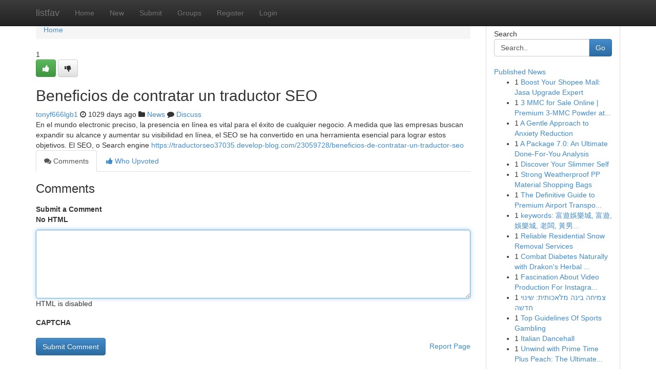

--- FILE ---
content_type: text/html; charset=UTF-8
request_url: https://listfav.com/story15361985/beneficios-de-contratar-un-traductor-seo
body_size: 5170
content:
<!DOCTYPE html>
<html class="no-js" dir="ltr" xmlns="http://www.w3.org/1999/xhtml" xml:lang="en" lang="en"><head>

<meta http-equiv="Pragma" content="no-cache" />
<meta http-equiv="expires" content="0" />
<meta http-equiv="Content-Type" content="text/html; charset=UTF-8" />	
<title>Beneficios de contratar un traductor SEO</title>
<link rel="alternate" type="application/rss+xml" title="listfav.com &raquo; Feeds 1" href="/rssfeeds.php?p=1" />
<link rel="alternate" type="application/rss+xml" title="listfav.com &raquo; Feeds 2" href="/rssfeeds.php?p=2" />
<link rel="alternate" type="application/rss+xml" title="listfav.com &raquo; Feeds 3" href="/rssfeeds.php?p=3" />
<link rel="alternate" type="application/rss+xml" title="listfav.com &raquo; Feeds 4" href="/rssfeeds.php?p=4" />
<link rel="alternate" type="application/rss+xml" title="listfav.com &raquo; Feeds 5" href="/rssfeeds.php?p=5" />
<link rel="alternate" type="application/rss+xml" title="listfav.com &raquo; Feeds 6" href="/rssfeeds.php?p=6" />
<link rel="alternate" type="application/rss+xml" title="listfav.com &raquo; Feeds 7" href="/rssfeeds.php?p=7" />
<link rel="alternate" type="application/rss+xml" title="listfav.com &raquo; Feeds 8" href="/rssfeeds.php?p=8" />
<link rel="alternate" type="application/rss+xml" title="listfav.com &raquo; Feeds 9" href="/rssfeeds.php?p=9" />
<link rel="alternate" type="application/rss+xml" title="listfav.com &raquo; Feeds 10" href="/rssfeeds.php?p=10" />
<meta name="google-site-verification" content="m5VOPfs2gQQcZXCcEfUKlnQfx72o45pLcOl4sIFzzMQ" /><meta name="Language" content="en-us" />
<meta name="viewport" content="width=device-width, initial-scale=1.0">
<meta name="generator" content="Kliqqi" />

          <link rel="stylesheet" type="text/css" href="//netdna.bootstrapcdn.com/bootstrap/3.2.0/css/bootstrap.min.css">
             <link rel="stylesheet" type="text/css" href="https://cdnjs.cloudflare.com/ajax/libs/twitter-bootstrap/3.2.0/css/bootstrap-theme.css">
                <link rel="stylesheet" type="text/css" href="https://cdnjs.cloudflare.com/ajax/libs/font-awesome/4.1.0/css/font-awesome.min.css">
<link rel="stylesheet" type="text/css" href="/templates/bootstrap/css/style.css" media="screen" />

                         <script type="text/javascript" src="https://cdnjs.cloudflare.com/ajax/libs/modernizr/2.6.1/modernizr.min.js"></script>
<script type="text/javascript" src="https://cdnjs.cloudflare.com/ajax/libs/jquery/1.7.2/jquery.min.js"></script>
<style></style>
<link rel="alternate" type="application/rss+xml" title="RSS 2.0" href="/rss"/>
<link rel="icon" href="/favicon.ico" type="image/x-icon"/>
</head>

<body dir="ltr">

<header role="banner" class="navbar navbar-inverse navbar-fixed-top custom_header">
<div class="container">
<div class="navbar-header">
<button data-target=".bs-navbar-collapse" data-toggle="collapse" type="button" class="navbar-toggle">
    <span class="sr-only">Toggle navigation</span>
    <span class="fa fa-ellipsis-v" style="color:white"></span>
</button>
<a class="navbar-brand" href="/">listfav</a>	
</div>
<span style="display: none;"><a href="/forum">forum</a></span>
<nav role="navigation" class="collapse navbar-collapse bs-navbar-collapse">
<ul class="nav navbar-nav">
<li ><a href="/">Home</a></li>
<li ><a href="/new">New</a></li>
<li ><a href="/submit">Submit</a></li>
                    
<li ><a href="/groups"><span>Groups</span></a></li>
<li ><a href="/register"><span>Register</span></a></li>
<li ><a data-toggle="modal" href="#loginModal">Login</a></li>
</ul>
	

</nav>
</div>
</header>
<!-- START CATEGORIES -->
<div class="subnav" id="categories">
<div class="container">
<ul class="nav nav-pills"><li class="category_item"><a  href="/">Home</a></li></ul>
</div>
</div>
<!-- END CATEGORIES -->
	
<div class="container">
	<section id="maincontent"><div class="row"><div class="col-md-9">

<ul class="breadcrumb">
	<li><a href="/">Home</a></li>
</ul>

<div itemscope itemtype="http://schema.org/Article" class="stories" id="xnews-15361985" >


<div class="story_data">
<div class="votebox votebox-published">

<div itemprop="aggregateRating" itemscope itemtype="http://schema.org/AggregateRating" class="vote">
	<div itemprop="ratingCount" class="votenumber">1</div>
<div id="xvote-3" class="votebutton">
<!-- Already Voted -->
<a class="btn btn-default btn-success linkVote_3" href="/login" title=""><i class="fa fa-white fa-thumbs-up"></i></a>
<!-- Bury It -->
<a class="btn btn-default linkVote_3" href="/login"  title="" ><i class="fa fa-thumbs-down"></i></a>


</div>
</div>
</div>
<div class="title" id="title-3">
<span itemprop="name">

<h2 id="list_title"><span>Beneficios de contratar un traductor SEO</span></h2></span>	
<span class="subtext">

<span itemprop="author" itemscope itemtype="http://schema.org/Person">
<span itemprop="name">
<a href="/user/tonyf666lgb1" rel="nofollow">tonyf666lgb1</a> 
</span></span>
<i class="fa fa-clock-o"></i>
<span itemprop="datePublished">  1029 days ago</span>

<script>
$(document).ready(function(){
    $("#list_title span").click(function(){
		window.open($("#siteurl").attr('href'), '', '');
    });
});
</script>

<i class="fa fa-folder"></i> 
<a href="/groups">News</a>

<span id="ls_comments_url-3">
	<i class="fa fa-comment"></i> <span id="linksummaryDiscuss"><a href="#discuss" class="comments">Discuss</a>&nbsp;</span>
</span> 





</div>
</div>
<span itemprop="articleBody">
<div class="storycontent">
	
<div class="news-body-text" id="ls_contents-3" dir="ltr">
En el mundo electronic preciso, la presencia en l&iacute;nea es vital para el &eacute;xito de cualquier negocio. A medida que las empresas buscan expandir su alcance y aumentar su visibilidad en l&iacute;nea, el SEO se ha convertido en una herramienta esencial para lograr estos objetivos. El SEO, o Search engine <a id="siteurl" target="_blank" href="https://traductorseo37035.develop-blog.com/23059728/beneficios-de-contratar-un-traductor-seo">https://traductorseo37035.develop-blog.com/23059728/beneficios-de-contratar-un-traductor-seo</a><div class="clearboth"></div> 
</div>
</div><!-- /.storycontent -->
</span>
</div>

<ul class="nav nav-tabs" id="storytabs">
	<li class="active"><a data-toggle="tab" href="#comments"><i class="fa fa-comments"></i> Comments</a></li>
	<li><a data-toggle="tab" href="#who_voted"><i class="fa fa-thumbs-up"></i> Who Upvoted</a></li>
</ul>


<div id="tabbed" class="tab-content">

<div class="tab-pane fade active in" id="comments" >
<h3>Comments</h3>
<a name="comments" href="#comments"></a>
<ol class="media-list comment-list">

<a name="discuss"></a>
<form action="" method="post" id="thisform" name="mycomment_form">
<div class="form-horizontal">
<fieldset>
<div class="control-group">
<label for="fileInput" class="control-label">Submit a Comment</label>
<div class="controls">

<p class="help-inline"><strong>No HTML  </strong></p>
<textarea autofocus name="comment_content" id="comment_content" class="form-control comment-form" rows="6" /></textarea>
<p class="help-inline">HTML is disabled</p>
</div>
</div>


<script>
var ACPuzzleOptions = {
   theme :  "white",
   lang :  "en"
};
</script>

<div class="control-group">
	<label for="input01" class="control-label">CAPTCHA</label>
	<div class="controls">
	<div id="solvemedia_display">
	<script type="text/javascript" src="https://api.solvemedia.com/papi/challenge.script?k=1G9ho6tcbpytfUxJ0SlrSNt0MjjOB0l2"></script>

	<noscript>
	<iframe src="http://api.solvemedia.com/papi/challenge.noscript?k=1G9ho6tcbpytfUxJ0SlrSNt0MjjOB0l2" height="300" width="500" frameborder="0"></iframe><br/>
	<textarea name="adcopy_challenge" rows="3" cols="40"></textarea>
	<input type="hidden" name="adcopy_response" value="manual_challenge"/>
	</noscript>	
</div>
<br />
</div>
</div>

<div class="form-actions">
	<input type="hidden" name="process" value="newcomment" />
	<input type="hidden" name="randkey" value="75578554" />
	<input type="hidden" name="link_id" value="3" />
	<input type="hidden" name="user_id" value="2" />
	<input type="hidden" name="parrent_comment_id" value="0" />
	<input type="submit" name="submit" value="Submit Comment" class="btn btn-primary" />
	<a href="https://remove.backlinks.live" target="_blank" style="float:right; line-height: 32px;">Report Page</a>
</div>
</fieldset>
</div>
</form>
</ol>
</div>
	
<div class="tab-pane fade" id="who_voted">
<h3>Who Upvoted this Story</h3>
<div class="whovotedwrapper whoupvoted">
<ul>
<li>
<a href="/user/tonyf666lgb1" rel="nofollow" title="tonyf666lgb1" class="avatar-tooltip"><img src="/avatars/Avatar_100.png" alt="" align="top" title="" /></a>
</li>
</ul>
</div>
</div>
</div>
<!-- END CENTER CONTENT -->


</div>

<!-- START RIGHT COLUMN -->
<div class="col-md-3">
<div class="panel panel-default">
<div id="rightcol" class="panel-body">
<!-- START FIRST SIDEBAR -->

<!-- START SEARCH BOX -->
<script type="text/javascript">var some_search='Search..';</script>
<div class="search">
<div class="headline">
<div class="sectiontitle">Search</div>
</div>

<form action="/search" method="get" name="thisform-search" class="form-inline search-form" role="form" id="thisform-search" >

<div class="input-group">

<input type="text" class="form-control" tabindex="20" name="search" id="searchsite" value="Search.." onfocus="if(this.value == some_search) {this.value = '';}" onblur="if (this.value == '') {this.value = some_search;}"/>

<span class="input-group-btn">
<button type="submit" tabindex="21" class="btn btn-primary custom_nav_search_button" />Go</button>
</span>
</div>
</form>

<div style="clear:both;"></div>
<br />
</div>
<!-- END SEARCH BOX -->

<!-- START ABOUT BOX -->

	


<div class="headline">
<div class="sectiontitle"><a href="/">Published News</a></div>
</div>
<div class="boxcontent">
<ul class="sidebar-stories">

<li>
<span class="sidebar-vote-number">1</span>	<span class="sidebar-article"><a href="https://listfav.com/story22690204/boost-your-shopee-mall-jasa-upgrade-expert" class="sidebar-title">Boost Your Shopee Mall: Jasa Upgrade Expert </a></span>
</li>
<li>
<span class="sidebar-vote-number">1</span>	<span class="sidebar-article"><a href="https://listfav.com/story22690203/3-mmc-for-sale-online-premium-3-mmc-powder-at-k2-spice-online" class="sidebar-title">3 MMC for Sale Online | Premium 3-MMC Powder at...</a></span>
</li>
<li>
<span class="sidebar-vote-number">1</span>	<span class="sidebar-article"><a href="https://listfav.com/story22690202/a-gentle-approach-to-anxiety-reduction" class="sidebar-title">A Gentle Approach to Anxiety Reduction </a></span>
</li>
<li>
<span class="sidebar-vote-number">1</span>	<span class="sidebar-article"><a href="https://listfav.com/story22690201/a-package-7-0-an-ultimate-done-for-you-analysis" class="sidebar-title">A Package 7.0: An Ultimate Done-For-You Analysis</a></span>
</li>
<li>
<span class="sidebar-vote-number">1</span>	<span class="sidebar-article"><a href="https://listfav.com/story22690200/discover-your-slimmer-self" class="sidebar-title">Discover Your Slimmer Self </a></span>
</li>
<li>
<span class="sidebar-vote-number">1</span>	<span class="sidebar-article"><a href="https://listfav.com/story22690199/strong-weatherproof-pp-material-shopping-bags" class="sidebar-title">Strong Weatherproof PP Material Shopping Bags</a></span>
</li>
<li>
<span class="sidebar-vote-number">1</span>	<span class="sidebar-article"><a href="https://listfav.com/story22690198/the-definitive-guide-to-premium-airport-transportation" class="sidebar-title">The Definitive Guide to Premium Airport Transpo...</a></span>
</li>
<li>
<span class="sidebar-vote-number">1</span>	<span class="sidebar-article"><a href="https://listfav.com/story22690197/keywords-富遊娛樂城-富遊-娛樂城-老闆-黃男謙-賭場-經營-投資-財務-傳聞-內幕-影響力-聲譽-風波-爭議" class="sidebar-title">keywords: 富遊娛樂城, 富遊, 娛樂城, 老闆, 黃男...</a></span>
</li>
<li>
<span class="sidebar-vote-number">1</span>	<span class="sidebar-article"><a href="https://listfav.com/story22690196/reliable-residential-snow-removal-services" class="sidebar-title">Reliable Residential Snow Removal Services</a></span>
</li>
<li>
<span class="sidebar-vote-number">1</span>	<span class="sidebar-article"><a href="https://listfav.com/story22690195/combat-diabetes-naturally-with-drakon-s-herbal-capsules" class="sidebar-title">Combat Diabetes Naturally with Drakon&#039;s Herbal ...</a></span>
</li>
<li>
<span class="sidebar-vote-number">1</span>	<span class="sidebar-article"><a href="https://listfav.com/story22690194/fascination-about-video-production-for-instagram-content" class="sidebar-title">Fascination About Video Production For Instagra...</a></span>
</li>
<li>
<span class="sidebar-vote-number">1</span>	<span class="sidebar-article"><a href="https://listfav.com/story22690193/צמיחה-בינה-מלאכותית-שינוי-חדשה" class="sidebar-title">צמיחה בינה מלאכותית: שינוי חדשה</a></span>
</li>
<li>
<span class="sidebar-vote-number">1</span>	<span class="sidebar-article"><a href="https://listfav.com/story22690192/top-guidelines-of-sports-gambling" class="sidebar-title">Top Guidelines Of Sports Gambling</a></span>
</li>
<li>
<span class="sidebar-vote-number">1</span>	<span class="sidebar-article"><a href="https://listfav.com/story22690191/italian-dancehall" class="sidebar-title">Italian Dancehall</a></span>
</li>
<li>
<span class="sidebar-vote-number">1</span>	<span class="sidebar-article"><a href="https://listfav.com/story22690190/unwind-with-prime-time-plus-peach-the-ultimate-cigar-experience" class="sidebar-title">Unwind with Prime Time Plus Peach: The Ultimate...</a></span>
</li>

</ul>
</div>

<!-- END SECOND SIDEBAR -->
</div>
</div>
</div>
<!-- END RIGHT COLUMN -->
</div></section>
<hr>

<!--googleoff: all-->
<footer class="footer">
<div id="footer">
<span class="subtext"> Copyright &copy; 2026 | <a href="/search">Advanced Search</a> 
| <a href="/">Live</a>
| <a href="/">Tag Cloud</a>
| <a href="/">Top Users</a>
| Made with <a href="#" rel="nofollow" target="_blank">Kliqqi CMS</a> 
| <a href="/rssfeeds.php?p=1">All RSS Feeds</a> 
</span>
</div>
</footer>
<!--googleon: all-->


</div>
	
<!-- START UP/DOWN VOTING JAVASCRIPT -->
	
<script>
var my_base_url='http://listfav.com';
var my_kliqqi_base='';
var anonymous_vote = false;
var Voting_Method = '1';
var KLIQQI_Visual_Vote_Cast = "Voted";
var KLIQQI_Visual_Vote_Report = "Buried";
var KLIQQI_Visual_Vote_For_It = "Vote";
var KLIQQI_Visual_Comment_ThankYou_Rating = "Thank you for rating this comment.";


</script>
<!-- END UP/DOWN VOTING JAVASCRIPT -->


<script type="text/javascript" src="https://cdnjs.cloudflare.com/ajax/libs/jqueryui/1.8.23/jquery-ui.min.js"></script>
<link href="https://cdnjs.cloudflare.com/ajax/libs/jqueryui/1.8.23/themes/base/jquery-ui.css" media="all" rel="stylesheet" type="text/css" />




             <script type="text/javascript" src="https://cdnjs.cloudflare.com/ajax/libs/twitter-bootstrap/3.2.0/js/bootstrap.min.js"></script>

<!-- Login Modal -->
<div class="modal fade" id="loginModal" tabindex="-1" role="dialog">
<div class="modal-dialog">
<div class="modal-content">
<div class="modal-header">
<button type="button" class="close" data-dismiss="modal" aria-hidden="true">&times;</button>
<h4 class="modal-title">Login</h4>
</div>
<div class="modal-body">
<div class="control-group">
<form id="signin" action="/login?return=/story15361985/beneficios-de-contratar-un-traductor-seo" method="post">

<div style="login_modal_username">
	<label for="username">Username/Email</label><input id="username" name="username" class="form-control" value="" title="username" tabindex="1" type="text">
</div>
<div class="login_modal_password">
	<label for="password">Password</label><input id="password" name="password" class="form-control" value="" title="password" tabindex="2" type="password">
</div>
<div class="login_modal_remember">
<div class="login_modal_remember_checkbox">
	<input id="remember" style="float:left;margin-right:5px;" name="persistent" value="1" tabindex="3" type="checkbox">
</div>
<div class="login_modal_remember_label">
	<label for="remember" style="">Remember</label>
</div>
<div style="clear:both;"></div>
</div>
<div class="login_modal_login">
	<input type="hidden" name="processlogin" value="1"/>
	<input type="hidden" name="return" value=""/>
	<input class="btn btn-primary col-md-12" id="signin_submit" value="Sign In" tabindex="4" type="submit">
</div>
    
<hr class="soften" id="login_modal_spacer" />
	<div class="login_modal_forgot"><a class="btn btn-default col-md-12" id="forgot_password_link" href="/login">Forgotten Password?</a></div>
	<div class="clearboth"></div>
</form>
</div>
</div>
</div>
</div>
</div>

<script>$('.avatar-tooltip').tooltip()</script>
<script defer src="https://static.cloudflareinsights.com/beacon.min.js/vcd15cbe7772f49c399c6a5babf22c1241717689176015" integrity="sha512-ZpsOmlRQV6y907TI0dKBHq9Md29nnaEIPlkf84rnaERnq6zvWvPUqr2ft8M1aS28oN72PdrCzSjY4U6VaAw1EQ==" data-cf-beacon='{"version":"2024.11.0","token":"18cc3e9ffa4f405ca8d095460a3e5ef4","r":1,"server_timing":{"name":{"cfCacheStatus":true,"cfEdge":true,"cfExtPri":true,"cfL4":true,"cfOrigin":true,"cfSpeedBrain":true},"location_startswith":null}}' crossorigin="anonymous"></script>
</body>
</html>
